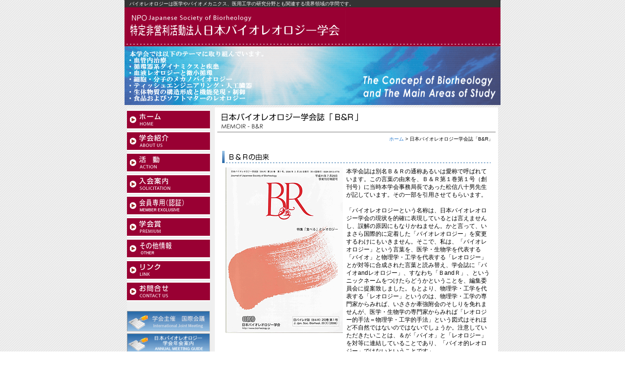

--- FILE ---
content_type: text/html
request_url: http://biorheology.jp/br.html
body_size: 6213
content:
<!DOCTYPE html PUBLIC "-//W3C//DTD XHTML 1.0 Strict//EN" "http://www.w3.org/TR/xhtml1/DTD/xhtml1-strict.dtd">
<html xmlns="http://www.w3.org/1999/xhtml"><!-- InstanceBegin template="/Templates/base.dwt" codeOutsideHTMLIsLocked="false" -->
<head>
<meta http-equiv="Content-Type" content="text/html; charset=shift_jis" />
<meta name="description" content="バイオレオロジーは、「物質の流動と変形の科学」であり、医学やバイオメカニクス・医用工学の研究分野とも関連する境界領域の学問です。" />
<meta name="keywords" content="特定非営利活動法人,NPO,日本バイオレオロジー学会,バイオレオロジー,biorheology," />
<!-- InstanceBeginEditable name="doctitle" -->
<title>日本バイオレオロジー学会誌「B&amp;R」｜日本バイオレオロジー学会</title>
<!-- InstanceEndEditable -->
<style type="text/css" media="all">
@import url("base.css");
.text10_white {
	color: #FFFFFF;
	font-size: 10px;
}
</style>
<script type="text/JavaScript">
<!--
function mmLoadMenus() {
  if (window.mm_menu_1011100315_0) return;
                  window.mm_menu_1011100315_0 = new Menu("root",154,18,"ＭＳ Ｐゴシック, Osaka, ヒラギノ角ゴ Pro W3",12,"#FFFFFF","#FFFFFF","#990033","#B5003A","center","middle",3,0,500,-5,7,true,true,true,0,true,true);
  mm_menu_1011100315_0.addMenuItem("バイオレオロジーとは","location='aboutus.html#aboutbio'");
  mm_menu_1011100315_0.addMenuItem("理事長からのメッセージ","location='aboutus.html#message'");
  mm_menu_1011100315_0.addMenuItem("役員構成","location='aboutus.html#board'");
   mm_menu_1011100315_0.hideOnMouseOut=true;
   mm_menu_1011100315_0.bgColor='#666666';
   mm_menu_1011100315_0.menuBorder=1;
   mm_menu_1011100315_0.menuLiteBgColor='#FFFFFF';
   mm_menu_1011100315_0.menuBorderBgColor='#CCCCCC';

mm_menu_1011100315_0.writeMenus();
} // mmLoadMenus()

function MM_swapImgRestore() { //v3.0
  var i,x,a=document.MM_sr; for(i=0;a&&i<a.length&&(x=a[i])&&x.oSrc;i++) x.src=x.oSrc;
}

function MM_preloadImages() { //v3.0
  var d=document; if(d.images){ if(!d.MM_p) d.MM_p=new Array();
    var i,j=d.MM_p.length,a=MM_preloadImages.arguments; for(i=0; i<a.length; i++)
    if (a[i].indexOf("#")!=0){ d.MM_p[j]=new Image; d.MM_p[j++].src=a[i];}}
}

function MM_findObj(n, d) { //v4.01
  var p,i,x;  if(!d) d=document; if((p=n.indexOf("?"))>0&&parent.frames.length) {
    d=parent.frames[n.substring(p+1)].document; n=n.substring(0,p);}
  if(!(x=d[n])&&d.all) x=d.all[n]; for (i=0;!x&&i<d.forms.length;i++) x=d.forms[i][n];
  for(i=0;!x&&d.layers&&i<d.layers.length;i++) x=MM_findObj(n,d.layers[i].document);
  if(!x && d.getElementById) x=d.getElementById(n); return x;
}

function MM_swapImage() { //v3.0
  var i,j=0,x,a=MM_swapImage.arguments; document.MM_sr=new Array; for(i=0;i<(a.length-2);i+=3)
   if ((x=MM_findObj(a[i]))!=null){document.MM_sr[j++]=x; if(!x.oSrc) x.oSrc=x.src; x.src=a[i+2];}
}
function unshowPopup(){
  var popup = document.getElementById("popupId");
  popup.style.visibility="hidden";
}

function showPopup(evt){
  var popup = document.getElementById("popupId");
  if(document.all){
    popup.style.top = document.body.scrollTop + window.event.clientY;
    popup.style.left = document.body.scrollLeft + window.event.clientX;
  }else if(document.getElementById){
    popup.style.top = evt.pageY;
    popup.style.left = evt.pageX;
  }
  popup.style.visibility="visible";
  return false;
}

function setColor(obj, flg){
  if(flg){
    obj.style.backgroundColor="tomato";
    obj.style.color="white";
  }else{
    obj.style.backgroundColor="orange";
    obj.style.color="black";
  }
}

function checkURL(){
  var url = document.URL;
  var list = url.split("\\");
  var idx = list.length - 1;
  var name = list[idx].toLowerCase();
  if( name.indexOf("br.html") == -1 ){
    window.location.href = "http://biorheology.jp/cake/login/jbb";
  }
}
//-->
</script>
<script language="JavaScript" src="mm_menu.js"></script>
<!-- InstanceBeginEditable name="head" -->
<style type="text/css">
<!--
.text10 {font-size: 10px}
.style3 {	color: #333333;
	font-size: 10px;
}
-->
</style>
<!-- InstanceEndEditable -->
</head>

<body onload="MM_preloadImages('img/menu/home-over.gif','img/menu/home.gif','img/menu/aboutus02-over.gif','img/menu/action-over.gif','img/menu/solicitation-over.gif','img/menu/premium-over.gif','img/menu/other-over.gif','img/menu/link-over.gif','img/menu/contactus-over.gif')">
<script language="JavaScript1.2">mmLoadMenus();</script>
<div id="wrapper">
  <div class="text10_white" id="header_upper">　<a name="top" id="top"></a>バイオレオロジーは医学やバイオメカニクス、医用工学の研究分野とも関連する境界領域の学問です。</div>
  <div id="header">
    <table width="770" height="70" border="0" cellpadding="2" cellspacing="1">
      <tr>
        <td><a href="index.html"><img src="img/base/logo.gif" alt="特定非営利活動法人日本バイオレオロジー学会" width="450" height="70" border="0" /></a></td>
        <td align="right" valign="top">&nbsp;</td>
      </tr>
    </table>
  </div>
  <div id="mainvisual"></div>
  <div id="contents">
    <div id="navi">
      <table width="170" border="0" cellspacing="0" cellpadding="0">
        <tr>
          <td height="40"><a href="#" onmouseout="MM_swapImgRestore()" onmouseover="MM_swapImage('HOME','','img/menu/home.gif',1)"></a><a href="index.html" onmouseout="MM_swapImgRestore()" onmouseover="MM_swapImage('HOME','','img/menu/home-over.gif',1)"><img src="img/menu/home.gif" alt="ホーム" width="170" height="40" border="0" id="HOME" /></a></td>
        </tr>
        <tr>
          <td height="40"><a href="aboutus.html" onmouseout="MM_swapImgRestore()" onmouseover="MM_swapImage('ABOUT US','','img/menu/aboutus02-over.gif',1)"><img src="img/menu/aboutus02.gif" alt="学会紹介" name="image1" width="170" height="40" border="0" id="ABOUT US" onmouseover="MM_showMenu(window.mm_menu_1011100315_0,170,0,null,'image1')" onmouseout="MM_startTimeout();" /></a></td>
        </tr>
        <tr>
          <td height="40"><a href="action.html" onmouseout="MM_swapImgRestore()" onmouseover="MM_swapImage('ACTION','','img/menu/action-over.gif',1)"><img src="img/menu/action.gif" alt="活動" width="170" height="40" border="0" id="ACTION" /></a></td>
        </tr>
        <tr>
          <td height="40"><a href="solicitation.html" onmouseout="MM_swapImgRestore()" onmouseover="MM_swapImage('SOLICITATION','','img/menu/solicitation-over.gif',1)"><img src="img/menu/solicitation.gif" alt="入会案内" width="170" height="40" border="0" id="SOLICITATION" /></a></td>
        </tr>
        <tr>
          <td height="40"><a href="http://biorheology.jp/cake/login/jbb" onmouseout="MM_swapImgRestore()" onmouseover="MM_swapImage('MEMBER','','img/menu/member-over.gif',1)"><img src="img/menu/member.gif" alt="日本バイオレオロジー学会会員専用" width="170" height="40" border="0" id="MEMBER" /></a></td>
        </tr>
        <tr>
          <td height="40"><a href="award.html" onmouseout="MM_swapImgRestore()" onmouseover="MM_swapImage('PREMIUM','','img/menu/premium-over.gif',1)"><img src="img/menu/premium.gif" alt="論文賞・奨励賞" width="170" height="40" border="0" id="PREMIUM" /></a></td>
        </tr>
        <tr>
          <td height="40"><a href="other.html" onmouseout="MM_swapImgRestore()" onmouseover="MM_swapImage('OTHER','','img/menu/other-over.gif',1)"><img src="img/menu/other.gif" alt="その他情報" name="image2" width="170" height="40" border="0" id="OTHER" /></a></td>
        </tr>
        <tr>
          <td height="40"><a href="link.html" onmouseout="MM_swapImgRestore()" onmouseover="MM_swapImage('LINK','','img/menu/link-over.gif',1)"><img src="img/menu/link.gif" alt="関連リンク" width="170" height="40" border="0" id="LINK" /></a></td>
        </tr>
        <tr>
          <td height="40"><a href="contact/index.html" onmouseout="MM_swapImgRestore()" onmouseover="MM_swapImage('CONTACT US','','img/menu/contactus-over.gif',1)"><img src="img/menu/contactus.gif" alt="お問合せ" width="170" height="40" border="0" id="CONTACT US" /></a></td>
        </tr>
        <tr>
          <td align="center" valign="middle">&nbsp;</td>
        </tr>
		   <tr>
          <td height="45" align="center" valign="middle" bordercolor="0"><a href="http://www.congre.co.jp/eschm-isch-isb2021/" target="_blank"><img src="img/top/congre-bnr.gif" alt="学会主催国際会議" width="170" height="42" border="0"></a></td>
        </tr>
        <tr>
          <td height="45" align="center" valign="middle" bordercolor="0"><a href="meet48.html"><img src="img/top/cf-ban19.gif" alt="学会年会案内" width="170" height="40" border="0" /></a></td>
        </tr>
        <tr>
          <td height="45" align="center" valign="middle"><a href="br.html"><img src="img/top/br-ban19.gif" alt="電子版「B&amp;R」" width="170" height="40" border="0" /></a></td>
        </tr>
        <tr>
          <td height="45" align="center" valign="middle"><a href="jb.html"><img src="img/top/br-e-ban0809.gif" alt="英文ジャーナル『Journal of Biorheology』" width="170" height="40" border="0" /></a></td>
        </tr>
        <tr>
          <td height="45" align="center" valign="middle"><a href="event.html"><img src="img/top/event-ban20.gif" alt="共催・協賛・その他行事" width="170" height="40" border="0" /></a></td>
        </tr>
        <tr>
          <td align="center" valign="middle">&nbsp;</td>
        </tr>
        <tr>
          <td height="45" align="center" valign="middle"><a href="img/action/certificateofincorporation.pdf" target="_blank"><img src="img/top/teikan-ban20.gif" alt="学会定款" width="170" height="40" border="0" /></a></td>
        </tr>
        <tr>
          <td height="45" align="center" valign="middle"><a href="img/action/certificateofincorporation_detail.pdf" target="_blank"><img src="img/top/teikan-ban20s.gif" alt="学会定款細目" width="170" height="40" border="0" /></a></td>
        </tr>
        <tr>
          <td height="45" align="center" valign="middle"><a href="img/guide/ByelawAboutACost_20160619.pdf" target="_blank"><img src="img/top/admission-ban21.gif" alt="入会金および会費に関する内規" width="170" height="40" border="0" /></a></td>
        </tr>
        <tr>
          <td align="center" valign="middle">&nbsp;</td>
        </tr>
      </table>
      <br />
      <br />
    </div>
    <!-- InstanceBeginEditable name="main" -->
    <div id="main"><img src="img/br/br-title.gif" alt="日本バイオレオロジー学会誌「B&amp;R」" width="570" height="50" />
      <div id="rank"><a href="index.html">ホーム</a> &gt; 日本バイオレオロジー学会誌「B&amp;R」</div>
      <div id="text01"><img src="img/br/br-subtitle01.gif" alt="B&amp;Rの由来" width="550" height="25" vspace="5" />
        <table width="100%" border="0" cellspacing="0" cellpadding="0">
		  <tr>
            <td align="left" valign="top"><img src="img/br/vol20-1.gif" alt="" width="240" height="339" hspace="7" align="left" /></td>
            <td align="left" valign="top">本学会誌は別名Ｂ＆Ｒの通称あるいは愛称で呼ばれています。この言葉の由来を、Ｂ＆Ｒ第１巻第１号（創刊号）に当時本学会事務局長であった松信八十男先生が記しています。その一部を引用させてもらいます。<br /><br />
			  「バイオレオロジーという名称は、日本バイオレオロジー学会の現状を的確に表現しているとは言えませんし、誤解の原因にもなりかねません。かと言って、いまさら国際的に定着した「バイオレオロジー」を変更するわけにもいきません。そこで、私は、「バイオレオロジー」という言葉を、医学・生物学を代表する「バイオ」と物理学・工学を代表する「レオロジー」とが対等に合成された言葉と読み替え、学会誌に「バイオandレオロジー」、すなわち「ＢandＲ」、というニックネームをつけたらどうかということを、編集委員会に提案致しました。もとより、物理学・工学を代表する「レオロジー」というのは、物理学・工学の専門家からみれば、いささか牽強附会のそしりを免れませんが、医学・生物学の専門家からみれば「レオロジー的手法＝物理学・工学的手法」という図式はそれほど不自然ではないのではないでしょうか。注意していただきたいことは、＆が「バイオ」と「レオロジー」を対等に連結していることであり、「バイオ的レオロジー」ではないということです」</td>
		  </tr>
		</table></div>
      <div id="text01"><img src="img/br/br-subtitle02a.gif" alt="電子版「B&amp;R」" width="550" height="25" vspace="5" />

        <table width="100%" border="0" cellspacing="2" cellpadding="3">

					<tr>
            <td width="120" align="center" valign="middle" bgcolor="#ECF5FF">第39巻</td>
            <td><table width="100%" border="0" cellspacing="1" cellpadding="2">
								<tr>
									<td height="30" width="45%" align="center" valign="middle"><img src="img/base/new.gif" alt="" width="24" height="11" />&nbsp;<a href="http://biorheology.jp/cake/login/init/id:39_3/" target="_blank">3号</a>(<img src="img/base/pdficon_small.gif" alt="PDF" width="17" height="17" align="absmiddle" />2,845KB：PDF版<img src="img/base/loginmark.gif" alt="" width="22" height="18" align="absmiddle" />）</td>
								</tr>

                <tr>
                  <td height="30" width="45%" align="left" valign="middle"><a href="http://biorheology.jp/cake/login/init/id:39_1/" target="_blank">1号</a>( <img src="img/base/pdficon_small.gif" alt="PDF" width="17" height="17" align="absmiddle" /> 2,004KB：PDF版<img src="img/base/loginmark.gif" alt="" width="22" height="18" align="absmiddle" />）</td>
									<td height="30" width="45%" align="center" valign="middle"><a href="http://biorheology.jp/cake/login/init/id:39_2/" target="_blank">2号</a>(<img src="img/base/pdficon_small.gif" alt="PDF" width="17" height="17" align="absmiddle" />19,833KB：PDF版<img src="img/base/loginmark.gif" alt="" width="22" height="18" align="absmiddle" />）</td>
                </tr>
            </table></td>
          </tr>

					<tr>
            <td width="120" align="center" valign="middle" bgcolor="#ECF5FF">第38巻</td>
            <td><table width="100%" border="0" cellspacing="1" cellpadding="2">
								<tr>
                  <td height="30" width="45%" align="left" valign="middle"><a href="http://biorheology.jp/img/action/e-last-br_38_3.pdf" target="_blank">3号</a>( <img src="img/base/pdficon_small.gif" alt="PDF" width="17" height="17" align="absmiddle" /> 3,863KB：PDF版）</td>
                </tr>

                <tr>
                  <td height="30" width="45%" align="left" valign="middle"><a href="http://biorheology.jp/img/action/e-last-br_38_1.pdf" target="_blank">1号</a>( <img src="img/base/pdficon_small.gif" alt="PDF" width="17" height="17" align="absmiddle" /> 5,154KB：PDF版）</td>
									<td height="30" width="50%" align="center" valign="middle"><a href="http://biorheology.jp/img/action/e-last-br_38_2.pdf" target="_blank">2号</a>(<img src="img/base/pdficon_small.gif" alt="PDF" width="17" height="17" align="absmiddle" />14,680KB：PDF版）</td>
                </tr>
            </table></td>
          </tr>

          <tr>
            <td width="120" align="center" valign="middle" bgcolor="#ECF5FF">第37巻</td>
            <td><table width="100%" border="0" cellspacing="1" cellpadding="2">
                <tr>
									<td height="30" width="50%" align="center" valign="middle"><a href="http://biorheology.jp/img/action/e-last-br_37_3.pdf" target="_blank">3号</a>( <img src="img/base/pdficon_small.gif" alt="PDF" width="17" height="17" align="absmiddle" /> 4,808KB：PDF版）</td>
                </tr>

                <tr>
                  <td height="30" width="45%" align="center" valign="middle"><a href="http://biorheology.jp/img/action/e-last-br_37_1.pdf" target="_blank">1号</a>( <img src="img/base/pdficon_small.gif" alt="PDF" width="17" height="17" align="absmiddle" /> 2,026KB：PDF版）</td>
                  <td height="30" width="50%" align="center" valign="middle"><a href="http://biorheology.jp/img/action/e-last-br_37_2.pdf" target="_blank">2号</a>( <img src="img/base/pdficon_small.gif" alt="PDF" width="17" height="17" align="absmiddle" /> 21,558KB：PDF版）</td>
                </tr>
            </table></td>
          </tr>


          <tr>
            <td width="120" align="center" valign="middle" bgcolor="#ECF5FF">第36巻</td>
            <td><table width="100%" border="0" cellspacing="1" cellpadding="2">


				<tr>
                  <td height="30" width="50%" align="center" valign="middle"><a href="http://biorheology.jp/img/action/e-last-br_36_3.pdf" target="_blank">3号</a>( <img src="img/base/pdficon_small.gif" alt="PDF" width="17" height="17" align="absmiddle" /> 2,210KB：PDF版）</td>
                </tr>



                <tr>
                  <td height="30" width="45%" align="center" valign="middle"><a href="http://biorheology.jp/img/action/e-last-br_36_1.pdf" target="_blank">1号</a>( <img src="img/base/pdficon_small.gif" alt="PDF" width="17" height="17" align="absmiddle" /> 2,163KB：PDF版）</td>
                  <td height="30" width="50%" align="center" valign="middle"><a href="http://biorheology.jp/img/action/e-last-br_36_2.pdf" target="_blank">2号</a>( <img src="img/base/pdficon_small.gif" alt="PDF" width="17" height="17" align="absmiddle" /> 23,951KB：PDF版）</td>
                </tr>
            </table></td>
          </tr>

          <tr>
            <td width="120" align="center" valign="middle" bgcolor="#ECF5FF">第35巻</td>
            <td><table width="100%" border="0" cellspacing="1" cellpadding="2">
                <tr>
                  <td height="30" width="50%" align="center" valign="middle"><a href="http://biorheology.jp/img/action/e-last-br_35_3.pdf" target="_blank">3号</a>( <img src="img/base/pdficon_small.gif" alt="PDF" width="17" height="17" align="absmiddle" /> 8,539KB：PDF版）</td>
                </tr>

                <tr>
                  <td height="30" width="45%" align="center" valign="middle"><a href="http://biorheology.jp/img/action/e-last-br_35_1.pdf" target="_blank">1号</a>( <img src="img/base/pdficon_small.gif" alt="PDF" width="17" height="17" align="absmiddle" /> 2,467KB：PDF版）</td>

                  <td height="30" width="50%" align="center" valign="middle"><a href="http://biorheology.jp/img/action/e-last-br_35_2.pdf" target="_blank">2号</a>( <img src="img/base/pdficon_small.gif" alt="PDF" width="17" height="17" align="absmiddle" /> 18,205KB：PDF版）</td>
                </tr>
            </table></td>
          </tr>

          <tr>
            <td width="120" align="center" valign="middle" bgcolor="#ECF5FF">第34巻</td>
            <td><table width="100%" border="0" cellspacing="1" cellpadding="2">
                <tr>
                  <td height="30" width="50%" align="center" valign="middle"><a href="http://biorheology.jp/img/action/e-last-br_34_3.pdf" target="_blank">3号</a>( <img src="img/base/pdficon_small.gif" alt="PDF" width="17" height="17" align="absmiddle" /> 3,663KB：PDF版）</td>
                </tr>

                <tr>
                  <td height="30" width="45%" align="center" valign="middle"><a href="http://biorheology.jp/img/action/e-last-br_34_1.pdf" target="_blank">1号</a>( <img src="img/base/pdficon_small.gif" alt="PDF" width="17" height="17" align="absmiddle" /> 2,206KB：PDF版）</td>

                  <td height="30" width="50%" align="center" valign="middle"><a href="http://biorheology.jp/img/action/e-last-br_34_2.pdf" target="_blank">2号</a>( <img src="img/base/pdficon_small.gif" alt="PDF" width="17" height="17" align="absmiddle" /> 12,203KB：PDF版）</td>
                </tr>
            </table></td>
          </tr>

          <tr>
            <td width="120" align="center" valign="middle" bgcolor="#ECF5FF">第33巻</td>
            <td><table width="100%" border="0" cellspacing="1" cellpadding="2">

                <tr>
                  <td height="30" width="50%" align="center" valign="middle"><a href="http://biorheology.jp/img/action/e-last-br_33_3.pdf" target="_blank">3号</a>( <img src="img/base/pdficon_small.gif" alt="PDF" width="17" height="17" align="absmiddle" /> 4,268KB：PDF版）</td>
                </tr>

                <tr>
                  <td height="30" width="45%" align="center" valign="middle"><a href="http://biorheology.jp/img/action/e-last-br_33_1.pdf" target="_blank">1号</a>( <img src="img/base/pdficon_small.gif" alt="PDF" width="17" height="17" align="absmiddle" /> 2,777KB：PDF版）</td>

                  <td height="30" width="55%" align="center" valign="middle"><a href="http://biorheology.jp/img/action/e-last-br_33_2.pdf" target="_blank">2号</a>( <img src="img/base/pdficon_small.gif" alt="PDF" width="17" height="17" align="absmiddle" /> 19,413KB：PDF版）</td>
                </tr>
            </table></td>
          </tr>

          <tr>
            <td width="120" align="center" valign="middle" bgcolor="#ECF5FF">第32巻</td>
            <td><table width="100%" border="0" cellspacing="1" cellpadding="2">

                <tr>
                  <td height="30" width="50%" align="center" valign="middle"><a href="http://biorheology.jp/img/action/e-last-br_32_3.pdf" target="_blank">3号</a>( <img src="img/base/pdficon_small.gif" alt="PDF" width="17" height="17" align="absmiddle" /> 2,438KB：PDF版）</td>

                  <td width="50%" align="center" valign="middle">&nbsp;</td>
                </tr>

                <tr>
                  <td height="30" width="45%" align="center" valign="middle"><a href="http://biorheology.jp/img/action/e-last-br_32_1.pdf" target="_blank">1号</a>( <img src="img/base/pdficon_small.gif" alt="PDF" width="17" height="17" align="absmiddle" /> 5,178KB：PDF版）</td>

                  <td height="30" width="55%" align="center" valign="middle"><a href="http://biorheology.jp/img/action/e-last-br_32_2.pdf" target="_blank">2号</a>( <img src="img/base/pdficon_small.gif" alt="PDF" width="17" height="17" align="absmiddle" /> 35,677KB：PDF版）</td>
                </tr>
            </table></td>
          </tr>

          <tr>
            <td colspan="2" align="right" valign="middle">※<img src="img/base/loginmark.gif" alt="" width="22" height="18" align="absmiddle" />印は会員認証が必要</td>
          </tr>
        </table>
        <img src="img/base/dotline550pxgray.gif" alt="" width="550" height="5" /><br />

        <table width="100%" border="0" cellspacing="2" cellpadding="3">
          <tr>
            <td width="120" align="center" valign="middle" bgcolor="#ECF5FF">投稿規定</td>
            <td><table width="100%" border="0" cellspacing="1" cellpadding="2">
              <tr>
                <td width="50%" align="center" valign="middle"><a href="img/action/contribution_regulations_2022.pdf" target="_blank">日本バイオレオロジー学会誌(B&amp;R,電子版)投稿規定</a>( <img src="img/base/pdficon_small.gif" alt="PDF" width="17" height="17" align="absmiddle" /> 201KB：PDF版）</td>
              </tr>
            </table></td>
          </tr>
          <tr>
            <td width="120" align="center" valign="middle" bgcolor="#ECF5FF">投稿票</td>
            <td><table width="100%" border="0" cellspacing="1" cellpadding="2">
              <tr>
                <td width="50%" align="center" valign="middle"><a href="img/action/contribution_vote.doc" target="_blank">日本バイオレオロジー学会誌投稿票</a>( <img src="img/base/wordaicon_small.gif" alt="WORD" width="17" height="17" align="absmiddle" /> 30KB：WORD版）</td>
              </tr>
            </table></td>
          </tr>
          <tr>
            <td width="120" align="center" valign="middle" bgcolor="#ECF5FF">原稿テンプレート</td>
            <td><table width="100%" border="0" cellspacing="1" cellpadding="2">
              <tr>
                <td width="50%" align="center" valign="middle"><a href="img/action/manuscript_template.doc" target="_blank">日本バイオレオロジー学会誌原稿テンプレート</a>( <img src="img/base/wordaicon_small.gif" alt="WORD" width="17" height="17" align="absmiddle" /> 171KB：WORD版）</td>
              </tr>
            </table></td>
          </tr>
        </table>
        <img src="img/base/dotline550pxgray.gif" alt="" width="550" height="5" /><br />
      </div>
      <div id="text01"><img src="img/br/br-subtitle02.gif" alt="バックナンバー" width="550" height="25" vspace="5" />
        <table width="100%" border="0" cellspacing="2" cellpadding="3">

          <tr>
            <td width="120" align="center" valign="middle" bgcolor="#ECF5FF">第31巻</td>
            <td><table width="100%" border="0" cellspacing="1" cellpadding="2">
                <tr>
                  <td height="30" width="50%" align="center" valign="middle"><a href="http://biorheology.jp/img/action/e-last-br_31_3.pdf" target="_blank">3号</a>( <img src="img/base/pdficon_small.gif" alt="PDF" width="17" height="17" align="absmiddle" /> 5,870KB：PDF版）</td>
                  <td width="50%" align="center" valign="middle">&nbsp;</td>
                </tr>
                <tr>
                  <td height="30" width="50%" align="center" valign="middle"><a href="http://biorheology.jp/img/action/e-last-br_31_1.pdf" target="_blank">1号</a>( <img src="img/base/pdficon_small.gif" alt="PDF" width="17" height="17" align="absmiddle" /> 3,981KB：PDF版）</td>
                  <td width="50%" align="center" valign="middle"><a href="http://biorheology.jp/img/action/e-last-br_31_2.pdf" target="_blank">2号</a>( <img src="img/base/pdficon_small.gif" alt="PDF" width="17" height="17" align="absmiddle" /> 51,469KB：PDF版）</td>
                </tr>
            </table></td>
          </tr>
          <tr>
            <td width="120" align="center" valign="middle" bgcolor="#ECF5FF">第30巻</td>
            <td><table width="100%" border="0" cellspacing="1" cellpadding="2">
                <tr>
                  <td height="30" width="50%" align="center" valign="middle"><a href="http://biorheology.jp/img/action/e-last-br_30_3.pdf" target="_blank">3号</a>( <img src="img/base/pdficon_small.gif" alt="PDF" width="17" height="17" align="absmiddle" /> 3,154KB：PDF版）</td>
                  <td width="50%" align="center" valign="middle">&nbsp;</td>
                </tr>
                <tr>
                  <td height="30" width="50%" align="center" valign="middle"><a href="http://biorheology.jp/img/action/e-last-br_30_1.pdf" target="_blank">1号</a>( <img src="img/base/pdficon_small.gif" alt="PDF" width="17" height="17" align="absmiddle" /> 3,655KB：PDF版）</td>
                  <td width="50%" align="center" valign="middle"><a href="http://biorheology.jp/img/action/e-last-br_30_2.pdf" target="_blank">2号</a>( <img src="img/base/pdficon_small.gif" alt="PDF" width="17" height="17" align="absmiddle" /> 10,678KB：PDF版）</td>
                </tr>
            </table></td>
          </tr>
        </table>
        <img src="img/base/dotline550pxgray.gif" alt="" width="550" height="5" /><br />
        <table width="100%" border="0" cellspacing="2" cellpadding="3">
          <tr>
            <td width="120" align="center" valign="middle" bgcolor="#ECF5FF">第29巻</td>
            <td><table width="100%" border="0" cellspacing="1" cellpadding="2">
                <tr>
                  <td height="30" width="50%" align="center" valign="middle"><a href="http://biorheology.jp/img/action/e-last-br_29_3.pdf" target="_blank">3号</a>( <img src="img/base/pdficon_small.gif" alt="PDF" width="17" height="17" align="absmiddle" /> 5,371KB：PDF版）</td>
                  <td width="50%" align="center" valign="middle">&nbsp;</td>
                </tr>
                <tr>
                  <td height="30" width="50%" align="center" valign="middle"><a href="http://biorheology.jp/img/action/e-last-br_29_1.pdf" target="_blank">1号</a>( <img src="img/base/pdficon_small.gif" alt="PDF" width="17" height="17" align="absmiddle" /> 1,694KB：PDF版）</td>
                  <td width="50%" align="center" valign="middle"><a href="http://biorheology.jp/img/action/e-last-br_29_2.pdf" target="_blank">2号</a>( <img src="img/base/pdficon_small.gif" alt="PDF" width="17" height="17" align="absmiddle" /> 10,678KB：PDF版）</td>
                </tr>
            </table></td>
          </tr>
        </table>
        <img src="img/base/dotline550pxgray.gif" alt="" width="550" height="5" /><br />
        <table width="100%" border="0" cellspacing="2" cellpadding="3">
          <tr>
            <td width="120" align="center" valign="middle" bgcolor="#ECF5FF">第28巻</td>
            <td><table width="100%" border="0" cellspacing="1" cellpadding="2">
                <tr>
                  <td height="30" width="50%" align="center" valign="middle"><a href="http://biorheology.jp/img/action/e-last-br_28_3.pdf" target="_blank">3号</a>( <img src="img/base/pdficon_small.gif" alt="PDF" width="17" height="17" align="absmiddle" /> 3,347KB：PDF版）</td>
                  <td width="50%" align="center" valign="middle">&nbsp;</td>
                </tr>
                <tr>
                  <td height="30" width="50%" align="center" valign="middle"><a href="http://biorheology.jp/img/action/e-last-br_28_1.pdf" target="_blank">1号</a>( <img src="img/base/pdficon_small.gif" alt="PDF" width="17" height="17" align="absmiddle" /> 1,575KB：PDF版）</td>
                  <td width="50%" align="center" valign="middle"><a href="http://biorheology.jp/img/action/e-last-br_28_2.pdf" target="_blank">2号</a>( <img src="img/base/pdficon_small.gif" alt="PDF" width="17" height="17" align="absmiddle" /> 14,158KB：PDF版）</td>
                </tr>
            </table></td>
          </tr>
        </table>
        <img src="img/base/dotline550pxgray.gif" alt="" width="550" height="5" /><br />
        <table width="100%" border="0" cellspacing="2" cellpadding="3">
          <tr>
            <td width="120" align="center" valign="middle" bgcolor="#ECF5FF">第27巻</td>
            <td><table width="100%" border="0" cellspacing="1" cellpadding="2">
                <tr>
                  <td height="30" width="50%" align="center" valign="middle"><a href="http://biorheology.jp/img/action/e-last-br_27_3.pdf" target="_blank">3号</a>( <img src="img/base/pdficon_small.gif" alt="PDF" width="17" height="17" align="absmiddle" /> 2,709KB：PDF版）</td>
                  <td width="50%" align="center" valign="middle">&nbsp;</td>
                </tr>
                <tr>
                  <td height="30" width="50%" align="center" valign="middle" rowspan="2"><a href="http://biorheology.jp/img/action/e-last-br_27_1.pdf" target="_blank">1号</a>( <img src="img/base/pdficon_small.gif" alt="PDF" width="17" height="17" align="absmiddle" /> 2,633KB：PDF版）</td>
                  <td width="50%" align="center" valign="middle" rowspan="2"><a href="http://biorheology.jp/img/action/e-last-br_27_2.pdf" target="_blank">2号</a>( <img src="img/base/pdficon_small.gif" alt="PDF" width="17" height="17" align="absmiddle" /> 16,317KB：PDF版）</td>
                </tr>
            </table></td>
          </tr>
        </table>
        <img src="img/base/dotline550pxgray.gif" alt="" width="550" height="5" /><br />
        <table width="100%" border="0" cellspacing="2" cellpadding="3">
          <tr>
            <td width="120" align="center" valign="middle" bgcolor="#ECF5FF">第26巻</td>
            <td><table width="100%" border="0" cellspacing="1" cellpadding="2">
                <tr>
                  <td height="30" width="50%" align="center" valign="middle"><a href="http://biorheology.jp/img/action/e-last-br_26_3.pdf" target="_blank">3号</a>( <img src="img/base/pdficon_small.gif" alt="PDF" width="17" height="17" align="absmiddle" /> 2,351KB：PDF版）</td>
                  <td width="50%" align="center" valign="middle">&nbsp;</td>
                </tr>
                <tr>
                  <td height="30" width="50%" align="center" valign="middle" rowspan="2"><a href="http://biorheology.jp/img/action/e-last-br_26_1.pdf" target="_blank">1号</a>( <img src="img/base/pdficon_small.gif" alt="PDF" width="17" height="17" align="absmiddle" /> 2,001KB：PDF版）</td>
                  <td width="50%" align="center" valign="middle" rowspan="2"><a href="http://biorheology.jp/img/action/e-last-br_26_2.pdf" target="_blank">2号</a>( <img src="img/base/pdficon_small.gif" alt="PDF" width="17" height="17" align="absmiddle" /> 5,969KB：PDF版）</td>
                </tr>
            </table></td>
          </tr>
        </table>
        <img src="img/base/dotline550pxgray.gif" alt="" width="550" height="5" /><br />
        <table width="100%" border="0" cellspacing="2" cellpadding="3">
          <tr>
            <td width="120" align="center" valign="middle" bgcolor="#ECF5FF">第25巻</td>
            <td><table width="100%" border="0" cellspacing="1" cellpadding="2">
                <tr>
                  <td height="30" width="50%" align="center" valign="middle"><a href="http://biorheology.jp/img/action/e-last-br_25_3.pdf" target="_blank">3号</a>( <img src="img/base/pdficon_small.gif" alt="PDF" width="17" height="17" align="absmiddle" /> 2,695KB：PDF版）</td>
                  <td width="50%" align="center" valign="middle">&nbsp;</td>
                </tr>
                <tr>
                  <td height="30" width="50%" align="center" valign="middle" rowspan="2"><a href="http://biorheology.jp/img/action/e-last-br_25_1.pdf" target="_blank">1号</a>( <img src="img/base/pdficon_small.gif" alt="PDF" width="17" height="17" align="absmiddle" /> 2,020KB：PDF版）</td>
                  <td width="50%" align="center" valign="middle" rowspan="2"><a href="http://biorheology.jp/img/action/e-last-br_25_2.pdf" target="_blank">2号</a>( <img src="img/base/pdficon_small.gif" alt="PDF" width="17" height="17" align="absmiddle" /> 13,343KB：PDF版）</td>
                </tr>
            </table></td>
          </tr>
        </table>
        <img src="img/base/dotline550pxgray.gif" alt="" width="550" height="5" /><br />
        <table width="100%" border="0" cellspacing="2" cellpadding="3">
          <tr>
            <td width="120" align="center" valign="middle" bgcolor="#ECF5FF">第24巻</td>
            <td><table width="100%" border="0" cellspacing="1" cellpadding="2">
                <tr>
                  <td width="50%" align="center" valign="middle" colspan="2"><a href="http://biorheology.jp/img/action/e-last-br_24_1.pdf" target="_blank">1号</a>( <img src="img/base/pdficon_small.gif" alt="PDF" width="17" height="17" align="absmiddle" /> 2,556KB：PDF版）</td>
                  <td width="50%" align="center" valign="middle" colspan="2"><a href="http://biorheology.jp/img/action/e-last-br_24_2.pdf" target="_blank">2号</a>( <img src="img/base/pdficon_small.gif" alt="PDF" width="17" height="17" align="absmiddle" /> 1,985KB：PDF版）</td>
                </tr>
            </table></td>
          </tr>
        </table>
        <img src="img/base/dotline550pxgray.gif" alt="" width="550" height="5" /><br />
        <table width="100%" border="0" cellspacing="2" cellpadding="3">
          <tr>
            <td width="120" align="center" valign="middle" bgcolor="#ECF5FF">第23巻</td>
            <td><table width="100%" border="0" cellspacing="1" cellpadding="2">
                <tr>
                  <td width="50%" align="center" valign="middle" colspan="2"><a href="http://biorheology.jp/img/action/e-last-br_23_1.pdf" target="_blank">1号</a>( <img src="img/base/pdficon_small.gif" alt="PDF" width="17" height="17" align="absmiddle" /> 1,963KB：PDF版）</td>
                  <td width="50%" align="center" valign="middle" colspan="2">&nbsp;</td>
                </tr>
            </table></td>
          </tr>
        </table>
        <img src="img/base/dotline550pxgray.gif" alt="" width="550" height="5" /><br />
      </div>
      <div id="text01"><img src="img/br/br-subtitle06.gif" alt="バックナンバー(外部リンク)" width="550" height="25" vspace="5" />
        <table width="100%" border="0" cellspacing="2" cellpadding="3">
          <tr>
            <td width="200" align="center" valign="middle" bgcolor="#ECF5FF">第1巻～第30巻</td>
            <td><table width="100%" border="0" cellspacing="1" cellpadding="2">
                <tr>
                  <td width="50%" align="left" valign="middle"><a href="https://www.jstage.jst.go.jp/browse/jpnbr/1/1/_contents/-char/ja/" target="_blank">J-STAGE(日本バイオレオロジー学会誌)</a></td>
                </tr>
            </table></td>
          </tr>
        </table>
        <img src="img/base/dotline550pxgray.gif" alt="" width="550" height="5" /><br />
        <table width="100%" border="0" cellspacing="2" cellpadding="3">
          <tr>
            <td width="200" align="center" valign="middle" bgcolor="#ECF5FF">第21巻　第2・3号</td>
            <td><table width="100%" border="0" cellspacing="1" cellpadding="2">
                <tr>
                  <td width="50%" align="left" valign="middle"><a href="/img/br/bandr23-2_3_eratta.pdf" target="_blank">訂正</a></td>
                </tr>
            </table></td>
          </tr>
        </table>
        <img src="img/base/dotline550pxgray.gif" alt="" width="550" height="5" /><br />
        <table width="100%" border="0" cellspacing="2" cellpadding="3">
          <tr>
            <td width="200" align="center" valign="middle" bgcolor="#ECF5FF">日本バイオレオロジー学会会報</td>
            <td><table width="100%" border="0" cellspacing="1" cellpadding="2">
                <tr>
                  <td width="50%" align="left" valign="middle"><a href="https://www.jstage.jst.go.jp/browse/jpnbr1978/-char/ja/" target="_blank">J-STAGE(日本バイオレオロジー学会会報)</a></td>
                </tr>
            </table></td>
          </tr>
        </table>
        <img src="img/base/dotline550pxgray.gif" alt="" width="550" height="5" /><br />
	    <br />
	    <table width="550" border="0" cellspacing="0" cellpadding="0">
          <tr>
            <td align="left"><a href="http://www.adobe.com/jp/products/acrobat/readstep2.html" target="_blank"><img src="img/base/get_adobe_reader.gif" alt="アクロバットリーダー" width="112" height="33" hspace="3" border="0" align="left" /></a>PDFファイルをご覧いただくためには、<a href="http://www.adobe.co.jp/products/acrobat/readstep2.html" target="_blank">Acrobat Reader（無償配布）</a>が必要です。<br />
              お持ちでない方は、ダウンロードしてからご覧ください。 </td>
          </tr>
        </table>
	    <br />
      </div>
    </div>
    <!-- InstanceEndEditable --></div>
  <div id="footer"> <br />
    <a href="index.html">ホーム</a>｜<a href="aboutus.html">学会紹介</a>｜<a href="action.html">活動</a>｜<a href="solicitation.html">入会案内</a>｜<a href="award.html">論文賞・奨励賞</a>｜<a href="other.html">その他情報</a>｜<a href="link.html">リンク</a>｜<a href="contact/index.html">お問合せ</a>｜<a href="privacypolicy.html">個人情報保護方針</a><br />
    <br />
    <table width="740" border="0" cellspacing="0" cellpadding="0">
      <tr>
        <td align="left"><strong>特定非営利活動法人 日本バイオレオロジー学会</strong><br />
		〒060-8628　北海道札幌市北区北13条西8丁目 北海道大学大学院工学研究院機械・宇宙航空工学部門 大橋教授室内<br />
        TEL/FAX: 011-706-6424 &nbsp;E-MAIL: <a href="mailto:office_biorheology@eng.hokudai.ac.jp">office_biorheology@eng.hokudai.ac.jp</a></td>
      </tr>
    </table>
  </div>
</div>
<DIV id="popupId" style="position:absolute; visibility:hidden; cursor:pointer">
<TABLE border=1 cellspacing=0 cellpadding=3 valign="center" bordercolor="red" bgcolor="orange" width=120>
  <TR>
    <TD onClick="location.href='other.html'" onMouseOver="setColor(this, true)" onMouseOut="setColor(this, false)">
      <FONT size="-1" >助成情報</FONT>
    </TD>
  </TR>
</TABLE>
</DIV>
</body>
<!-- InstanceEnd --></html>



--- FILE ---
content_type: text/css
request_url: http://biorheology.jp/base.css
body_size: 707
content:
/*************** �ｽy�ｽ[�ｽW�ｽS�ｽﾌ�ｿｽ�ｽ�ｽ�ｽN�ｽF ***************/
a:link {
	color: #2377CD;
	text-decoration: none;
}
a:visited {
color: #2377CD;
}
a:hover,a:active {
	color: #FFFFFF;
	text-decoration: underline;
	background: #666666;
}

/*  Base Layout�ｽ@*/
body {
	font: 12px/140% "�ｽl�ｽr �ｽo�ｽS�ｽV�ｽb�ｽN", Osaka, "�ｽq�ｽ�ｽ�ｽM�ｽm�ｽp�ｽS Pro W3", sans-serif;
	text-align: center;
	background: url(img/base/bg01.gif);
	margin: 0px;
	padding: 0px;
}
#wrapper {
	text-align: center;
	margin: 0px auto;
	padding: 0px;
	height: auto;
	width: 770px;
	border-right: 1px solid #999999;
	border-left: 1px solid #999999;
	border-top-width: 0px;
	background: #FFFFFF;
	border-bottom: 1px solid #999999;
}
#header_upper {
	background: #333333;
	text-align: left;
	margin: 0px;
	padding: 0px;
	float: left;
	height: 15px;
	width: 770px;
}
#header {
	text-align: left;
	margin: 0px;
	padding: 0px;
	height: 80px;
	width: 770px;
	float: left;
	background: url(img/base/header_bg01.gif);
}
.clear {
	clear: left;
}
#contents {
	margin: 5px;
	padding: 0px;
	float: left;
	height: auto;
	width: 760px;
	background: url(img/base/contents_bg01.gif);
}
#contents #navi {
	text-align: center;
	margin: 0px 5px 0px 0px;
	padding: 5px 0px;
	float: left;
	height: 100%;
	width: 180px;
}
#contents #main {
	text-align: center;
	margin: 5px 5px 0px 0px;
	padding: 0px;
	float: right;
	height: auto;
	width: 570px;
}
#mainvisual {
	padding: 0px;
	height: 120px;
	width: 770px;
	margin: 0px;
	float: left;
	background: url(img/base/keyvisual2.gif) no-repeat;
}
#footer {
	margin: 0px;
	padding: 0px;
	float: left;
	height:120px;
	width: 770px;
	background: #DCEDED;
}
#main #news {
	margin: 10px 0px 0px;
	padding: 0px;
	height: auto;
	width: 285px;
	text-align: left;
	float: left;
}
#main #topics {
	margin: 10px 0px 0px;
	padding: 0px;
	float: right;
	height: auto;
	width: 285px;
	text-align: left;
}
#main #rank {
	text-align: right;
	margin: 0px 5px 10px;
	padding: 0px;
	height: 15px;
	width: 560px;
	font: 10px/120% "�ｽl�ｽr �ｽo�ｽS�ｽV�ｽb�ｽN", Osaka, "�ｽq�ｽ�ｽ�ｽM�ｽm�ｽp�ｽS Pro W3", sans-serif;
}
#main #text01 {
	margin: 10px;
	padding: 0px;
	height: auto;
	width: 550px;
	text-align: left;
}
#main #rank {
}
#main #pagetop {
	padding: 0px;
	height: 25px;
	width: 550px;
	text-align: right;
}
#main #returnpage {
	text-align: left;
	margin: 0px;
	padding: 0px;
	width: 550px;
	height: 25px;
}
